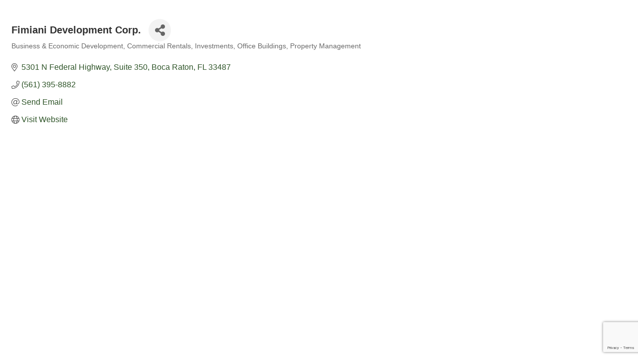

--- FILE ---
content_type: text/html; charset=utf-8
request_url: https://www.google.com/recaptcha/enterprise/anchor?ar=1&k=6LfI_T8rAAAAAMkWHrLP_GfSf3tLy9tKa839wcWa&co=aHR0cHM6Ly9idXNpbmVzcy5jaHJpc3RpYW5jb3VudHljaGFtYmVyLmNvbTo0NDM.&hl=en&v=7gg7H51Q-naNfhmCP3_R47ho&size=invisible&anchor-ms=20000&execute-ms=30000&cb=hz6pqrltcxmk
body_size: 48273
content:
<!DOCTYPE HTML><html dir="ltr" lang="en"><head><meta http-equiv="Content-Type" content="text/html; charset=UTF-8">
<meta http-equiv="X-UA-Compatible" content="IE=edge">
<title>reCAPTCHA</title>
<style type="text/css">
/* cyrillic-ext */
@font-face {
  font-family: 'Roboto';
  font-style: normal;
  font-weight: 400;
  font-stretch: 100%;
  src: url(//fonts.gstatic.com/s/roboto/v48/KFO7CnqEu92Fr1ME7kSn66aGLdTylUAMa3GUBHMdazTgWw.woff2) format('woff2');
  unicode-range: U+0460-052F, U+1C80-1C8A, U+20B4, U+2DE0-2DFF, U+A640-A69F, U+FE2E-FE2F;
}
/* cyrillic */
@font-face {
  font-family: 'Roboto';
  font-style: normal;
  font-weight: 400;
  font-stretch: 100%;
  src: url(//fonts.gstatic.com/s/roboto/v48/KFO7CnqEu92Fr1ME7kSn66aGLdTylUAMa3iUBHMdazTgWw.woff2) format('woff2');
  unicode-range: U+0301, U+0400-045F, U+0490-0491, U+04B0-04B1, U+2116;
}
/* greek-ext */
@font-face {
  font-family: 'Roboto';
  font-style: normal;
  font-weight: 400;
  font-stretch: 100%;
  src: url(//fonts.gstatic.com/s/roboto/v48/KFO7CnqEu92Fr1ME7kSn66aGLdTylUAMa3CUBHMdazTgWw.woff2) format('woff2');
  unicode-range: U+1F00-1FFF;
}
/* greek */
@font-face {
  font-family: 'Roboto';
  font-style: normal;
  font-weight: 400;
  font-stretch: 100%;
  src: url(//fonts.gstatic.com/s/roboto/v48/KFO7CnqEu92Fr1ME7kSn66aGLdTylUAMa3-UBHMdazTgWw.woff2) format('woff2');
  unicode-range: U+0370-0377, U+037A-037F, U+0384-038A, U+038C, U+038E-03A1, U+03A3-03FF;
}
/* math */
@font-face {
  font-family: 'Roboto';
  font-style: normal;
  font-weight: 400;
  font-stretch: 100%;
  src: url(//fonts.gstatic.com/s/roboto/v48/KFO7CnqEu92Fr1ME7kSn66aGLdTylUAMawCUBHMdazTgWw.woff2) format('woff2');
  unicode-range: U+0302-0303, U+0305, U+0307-0308, U+0310, U+0312, U+0315, U+031A, U+0326-0327, U+032C, U+032F-0330, U+0332-0333, U+0338, U+033A, U+0346, U+034D, U+0391-03A1, U+03A3-03A9, U+03B1-03C9, U+03D1, U+03D5-03D6, U+03F0-03F1, U+03F4-03F5, U+2016-2017, U+2034-2038, U+203C, U+2040, U+2043, U+2047, U+2050, U+2057, U+205F, U+2070-2071, U+2074-208E, U+2090-209C, U+20D0-20DC, U+20E1, U+20E5-20EF, U+2100-2112, U+2114-2115, U+2117-2121, U+2123-214F, U+2190, U+2192, U+2194-21AE, U+21B0-21E5, U+21F1-21F2, U+21F4-2211, U+2213-2214, U+2216-22FF, U+2308-230B, U+2310, U+2319, U+231C-2321, U+2336-237A, U+237C, U+2395, U+239B-23B7, U+23D0, U+23DC-23E1, U+2474-2475, U+25AF, U+25B3, U+25B7, U+25BD, U+25C1, U+25CA, U+25CC, U+25FB, U+266D-266F, U+27C0-27FF, U+2900-2AFF, U+2B0E-2B11, U+2B30-2B4C, U+2BFE, U+3030, U+FF5B, U+FF5D, U+1D400-1D7FF, U+1EE00-1EEFF;
}
/* symbols */
@font-face {
  font-family: 'Roboto';
  font-style: normal;
  font-weight: 400;
  font-stretch: 100%;
  src: url(//fonts.gstatic.com/s/roboto/v48/KFO7CnqEu92Fr1ME7kSn66aGLdTylUAMaxKUBHMdazTgWw.woff2) format('woff2');
  unicode-range: U+0001-000C, U+000E-001F, U+007F-009F, U+20DD-20E0, U+20E2-20E4, U+2150-218F, U+2190, U+2192, U+2194-2199, U+21AF, U+21E6-21F0, U+21F3, U+2218-2219, U+2299, U+22C4-22C6, U+2300-243F, U+2440-244A, U+2460-24FF, U+25A0-27BF, U+2800-28FF, U+2921-2922, U+2981, U+29BF, U+29EB, U+2B00-2BFF, U+4DC0-4DFF, U+FFF9-FFFB, U+10140-1018E, U+10190-1019C, U+101A0, U+101D0-101FD, U+102E0-102FB, U+10E60-10E7E, U+1D2C0-1D2D3, U+1D2E0-1D37F, U+1F000-1F0FF, U+1F100-1F1AD, U+1F1E6-1F1FF, U+1F30D-1F30F, U+1F315, U+1F31C, U+1F31E, U+1F320-1F32C, U+1F336, U+1F378, U+1F37D, U+1F382, U+1F393-1F39F, U+1F3A7-1F3A8, U+1F3AC-1F3AF, U+1F3C2, U+1F3C4-1F3C6, U+1F3CA-1F3CE, U+1F3D4-1F3E0, U+1F3ED, U+1F3F1-1F3F3, U+1F3F5-1F3F7, U+1F408, U+1F415, U+1F41F, U+1F426, U+1F43F, U+1F441-1F442, U+1F444, U+1F446-1F449, U+1F44C-1F44E, U+1F453, U+1F46A, U+1F47D, U+1F4A3, U+1F4B0, U+1F4B3, U+1F4B9, U+1F4BB, U+1F4BF, U+1F4C8-1F4CB, U+1F4D6, U+1F4DA, U+1F4DF, U+1F4E3-1F4E6, U+1F4EA-1F4ED, U+1F4F7, U+1F4F9-1F4FB, U+1F4FD-1F4FE, U+1F503, U+1F507-1F50B, U+1F50D, U+1F512-1F513, U+1F53E-1F54A, U+1F54F-1F5FA, U+1F610, U+1F650-1F67F, U+1F687, U+1F68D, U+1F691, U+1F694, U+1F698, U+1F6AD, U+1F6B2, U+1F6B9-1F6BA, U+1F6BC, U+1F6C6-1F6CF, U+1F6D3-1F6D7, U+1F6E0-1F6EA, U+1F6F0-1F6F3, U+1F6F7-1F6FC, U+1F700-1F7FF, U+1F800-1F80B, U+1F810-1F847, U+1F850-1F859, U+1F860-1F887, U+1F890-1F8AD, U+1F8B0-1F8BB, U+1F8C0-1F8C1, U+1F900-1F90B, U+1F93B, U+1F946, U+1F984, U+1F996, U+1F9E9, U+1FA00-1FA6F, U+1FA70-1FA7C, U+1FA80-1FA89, U+1FA8F-1FAC6, U+1FACE-1FADC, U+1FADF-1FAE9, U+1FAF0-1FAF8, U+1FB00-1FBFF;
}
/* vietnamese */
@font-face {
  font-family: 'Roboto';
  font-style: normal;
  font-weight: 400;
  font-stretch: 100%;
  src: url(//fonts.gstatic.com/s/roboto/v48/KFO7CnqEu92Fr1ME7kSn66aGLdTylUAMa3OUBHMdazTgWw.woff2) format('woff2');
  unicode-range: U+0102-0103, U+0110-0111, U+0128-0129, U+0168-0169, U+01A0-01A1, U+01AF-01B0, U+0300-0301, U+0303-0304, U+0308-0309, U+0323, U+0329, U+1EA0-1EF9, U+20AB;
}
/* latin-ext */
@font-face {
  font-family: 'Roboto';
  font-style: normal;
  font-weight: 400;
  font-stretch: 100%;
  src: url(//fonts.gstatic.com/s/roboto/v48/KFO7CnqEu92Fr1ME7kSn66aGLdTylUAMa3KUBHMdazTgWw.woff2) format('woff2');
  unicode-range: U+0100-02BA, U+02BD-02C5, U+02C7-02CC, U+02CE-02D7, U+02DD-02FF, U+0304, U+0308, U+0329, U+1D00-1DBF, U+1E00-1E9F, U+1EF2-1EFF, U+2020, U+20A0-20AB, U+20AD-20C0, U+2113, U+2C60-2C7F, U+A720-A7FF;
}
/* latin */
@font-face {
  font-family: 'Roboto';
  font-style: normal;
  font-weight: 400;
  font-stretch: 100%;
  src: url(//fonts.gstatic.com/s/roboto/v48/KFO7CnqEu92Fr1ME7kSn66aGLdTylUAMa3yUBHMdazQ.woff2) format('woff2');
  unicode-range: U+0000-00FF, U+0131, U+0152-0153, U+02BB-02BC, U+02C6, U+02DA, U+02DC, U+0304, U+0308, U+0329, U+2000-206F, U+20AC, U+2122, U+2191, U+2193, U+2212, U+2215, U+FEFF, U+FFFD;
}
/* cyrillic-ext */
@font-face {
  font-family: 'Roboto';
  font-style: normal;
  font-weight: 500;
  font-stretch: 100%;
  src: url(//fonts.gstatic.com/s/roboto/v48/KFO7CnqEu92Fr1ME7kSn66aGLdTylUAMa3GUBHMdazTgWw.woff2) format('woff2');
  unicode-range: U+0460-052F, U+1C80-1C8A, U+20B4, U+2DE0-2DFF, U+A640-A69F, U+FE2E-FE2F;
}
/* cyrillic */
@font-face {
  font-family: 'Roboto';
  font-style: normal;
  font-weight: 500;
  font-stretch: 100%;
  src: url(//fonts.gstatic.com/s/roboto/v48/KFO7CnqEu92Fr1ME7kSn66aGLdTylUAMa3iUBHMdazTgWw.woff2) format('woff2');
  unicode-range: U+0301, U+0400-045F, U+0490-0491, U+04B0-04B1, U+2116;
}
/* greek-ext */
@font-face {
  font-family: 'Roboto';
  font-style: normal;
  font-weight: 500;
  font-stretch: 100%;
  src: url(//fonts.gstatic.com/s/roboto/v48/KFO7CnqEu92Fr1ME7kSn66aGLdTylUAMa3CUBHMdazTgWw.woff2) format('woff2');
  unicode-range: U+1F00-1FFF;
}
/* greek */
@font-face {
  font-family: 'Roboto';
  font-style: normal;
  font-weight: 500;
  font-stretch: 100%;
  src: url(//fonts.gstatic.com/s/roboto/v48/KFO7CnqEu92Fr1ME7kSn66aGLdTylUAMa3-UBHMdazTgWw.woff2) format('woff2');
  unicode-range: U+0370-0377, U+037A-037F, U+0384-038A, U+038C, U+038E-03A1, U+03A3-03FF;
}
/* math */
@font-face {
  font-family: 'Roboto';
  font-style: normal;
  font-weight: 500;
  font-stretch: 100%;
  src: url(//fonts.gstatic.com/s/roboto/v48/KFO7CnqEu92Fr1ME7kSn66aGLdTylUAMawCUBHMdazTgWw.woff2) format('woff2');
  unicode-range: U+0302-0303, U+0305, U+0307-0308, U+0310, U+0312, U+0315, U+031A, U+0326-0327, U+032C, U+032F-0330, U+0332-0333, U+0338, U+033A, U+0346, U+034D, U+0391-03A1, U+03A3-03A9, U+03B1-03C9, U+03D1, U+03D5-03D6, U+03F0-03F1, U+03F4-03F5, U+2016-2017, U+2034-2038, U+203C, U+2040, U+2043, U+2047, U+2050, U+2057, U+205F, U+2070-2071, U+2074-208E, U+2090-209C, U+20D0-20DC, U+20E1, U+20E5-20EF, U+2100-2112, U+2114-2115, U+2117-2121, U+2123-214F, U+2190, U+2192, U+2194-21AE, U+21B0-21E5, U+21F1-21F2, U+21F4-2211, U+2213-2214, U+2216-22FF, U+2308-230B, U+2310, U+2319, U+231C-2321, U+2336-237A, U+237C, U+2395, U+239B-23B7, U+23D0, U+23DC-23E1, U+2474-2475, U+25AF, U+25B3, U+25B7, U+25BD, U+25C1, U+25CA, U+25CC, U+25FB, U+266D-266F, U+27C0-27FF, U+2900-2AFF, U+2B0E-2B11, U+2B30-2B4C, U+2BFE, U+3030, U+FF5B, U+FF5D, U+1D400-1D7FF, U+1EE00-1EEFF;
}
/* symbols */
@font-face {
  font-family: 'Roboto';
  font-style: normal;
  font-weight: 500;
  font-stretch: 100%;
  src: url(//fonts.gstatic.com/s/roboto/v48/KFO7CnqEu92Fr1ME7kSn66aGLdTylUAMaxKUBHMdazTgWw.woff2) format('woff2');
  unicode-range: U+0001-000C, U+000E-001F, U+007F-009F, U+20DD-20E0, U+20E2-20E4, U+2150-218F, U+2190, U+2192, U+2194-2199, U+21AF, U+21E6-21F0, U+21F3, U+2218-2219, U+2299, U+22C4-22C6, U+2300-243F, U+2440-244A, U+2460-24FF, U+25A0-27BF, U+2800-28FF, U+2921-2922, U+2981, U+29BF, U+29EB, U+2B00-2BFF, U+4DC0-4DFF, U+FFF9-FFFB, U+10140-1018E, U+10190-1019C, U+101A0, U+101D0-101FD, U+102E0-102FB, U+10E60-10E7E, U+1D2C0-1D2D3, U+1D2E0-1D37F, U+1F000-1F0FF, U+1F100-1F1AD, U+1F1E6-1F1FF, U+1F30D-1F30F, U+1F315, U+1F31C, U+1F31E, U+1F320-1F32C, U+1F336, U+1F378, U+1F37D, U+1F382, U+1F393-1F39F, U+1F3A7-1F3A8, U+1F3AC-1F3AF, U+1F3C2, U+1F3C4-1F3C6, U+1F3CA-1F3CE, U+1F3D4-1F3E0, U+1F3ED, U+1F3F1-1F3F3, U+1F3F5-1F3F7, U+1F408, U+1F415, U+1F41F, U+1F426, U+1F43F, U+1F441-1F442, U+1F444, U+1F446-1F449, U+1F44C-1F44E, U+1F453, U+1F46A, U+1F47D, U+1F4A3, U+1F4B0, U+1F4B3, U+1F4B9, U+1F4BB, U+1F4BF, U+1F4C8-1F4CB, U+1F4D6, U+1F4DA, U+1F4DF, U+1F4E3-1F4E6, U+1F4EA-1F4ED, U+1F4F7, U+1F4F9-1F4FB, U+1F4FD-1F4FE, U+1F503, U+1F507-1F50B, U+1F50D, U+1F512-1F513, U+1F53E-1F54A, U+1F54F-1F5FA, U+1F610, U+1F650-1F67F, U+1F687, U+1F68D, U+1F691, U+1F694, U+1F698, U+1F6AD, U+1F6B2, U+1F6B9-1F6BA, U+1F6BC, U+1F6C6-1F6CF, U+1F6D3-1F6D7, U+1F6E0-1F6EA, U+1F6F0-1F6F3, U+1F6F7-1F6FC, U+1F700-1F7FF, U+1F800-1F80B, U+1F810-1F847, U+1F850-1F859, U+1F860-1F887, U+1F890-1F8AD, U+1F8B0-1F8BB, U+1F8C0-1F8C1, U+1F900-1F90B, U+1F93B, U+1F946, U+1F984, U+1F996, U+1F9E9, U+1FA00-1FA6F, U+1FA70-1FA7C, U+1FA80-1FA89, U+1FA8F-1FAC6, U+1FACE-1FADC, U+1FADF-1FAE9, U+1FAF0-1FAF8, U+1FB00-1FBFF;
}
/* vietnamese */
@font-face {
  font-family: 'Roboto';
  font-style: normal;
  font-weight: 500;
  font-stretch: 100%;
  src: url(//fonts.gstatic.com/s/roboto/v48/KFO7CnqEu92Fr1ME7kSn66aGLdTylUAMa3OUBHMdazTgWw.woff2) format('woff2');
  unicode-range: U+0102-0103, U+0110-0111, U+0128-0129, U+0168-0169, U+01A0-01A1, U+01AF-01B0, U+0300-0301, U+0303-0304, U+0308-0309, U+0323, U+0329, U+1EA0-1EF9, U+20AB;
}
/* latin-ext */
@font-face {
  font-family: 'Roboto';
  font-style: normal;
  font-weight: 500;
  font-stretch: 100%;
  src: url(//fonts.gstatic.com/s/roboto/v48/KFO7CnqEu92Fr1ME7kSn66aGLdTylUAMa3KUBHMdazTgWw.woff2) format('woff2');
  unicode-range: U+0100-02BA, U+02BD-02C5, U+02C7-02CC, U+02CE-02D7, U+02DD-02FF, U+0304, U+0308, U+0329, U+1D00-1DBF, U+1E00-1E9F, U+1EF2-1EFF, U+2020, U+20A0-20AB, U+20AD-20C0, U+2113, U+2C60-2C7F, U+A720-A7FF;
}
/* latin */
@font-face {
  font-family: 'Roboto';
  font-style: normal;
  font-weight: 500;
  font-stretch: 100%;
  src: url(//fonts.gstatic.com/s/roboto/v48/KFO7CnqEu92Fr1ME7kSn66aGLdTylUAMa3yUBHMdazQ.woff2) format('woff2');
  unicode-range: U+0000-00FF, U+0131, U+0152-0153, U+02BB-02BC, U+02C6, U+02DA, U+02DC, U+0304, U+0308, U+0329, U+2000-206F, U+20AC, U+2122, U+2191, U+2193, U+2212, U+2215, U+FEFF, U+FFFD;
}
/* cyrillic-ext */
@font-face {
  font-family: 'Roboto';
  font-style: normal;
  font-weight: 900;
  font-stretch: 100%;
  src: url(//fonts.gstatic.com/s/roboto/v48/KFO7CnqEu92Fr1ME7kSn66aGLdTylUAMa3GUBHMdazTgWw.woff2) format('woff2');
  unicode-range: U+0460-052F, U+1C80-1C8A, U+20B4, U+2DE0-2DFF, U+A640-A69F, U+FE2E-FE2F;
}
/* cyrillic */
@font-face {
  font-family: 'Roboto';
  font-style: normal;
  font-weight: 900;
  font-stretch: 100%;
  src: url(//fonts.gstatic.com/s/roboto/v48/KFO7CnqEu92Fr1ME7kSn66aGLdTylUAMa3iUBHMdazTgWw.woff2) format('woff2');
  unicode-range: U+0301, U+0400-045F, U+0490-0491, U+04B0-04B1, U+2116;
}
/* greek-ext */
@font-face {
  font-family: 'Roboto';
  font-style: normal;
  font-weight: 900;
  font-stretch: 100%;
  src: url(//fonts.gstatic.com/s/roboto/v48/KFO7CnqEu92Fr1ME7kSn66aGLdTylUAMa3CUBHMdazTgWw.woff2) format('woff2');
  unicode-range: U+1F00-1FFF;
}
/* greek */
@font-face {
  font-family: 'Roboto';
  font-style: normal;
  font-weight: 900;
  font-stretch: 100%;
  src: url(//fonts.gstatic.com/s/roboto/v48/KFO7CnqEu92Fr1ME7kSn66aGLdTylUAMa3-UBHMdazTgWw.woff2) format('woff2');
  unicode-range: U+0370-0377, U+037A-037F, U+0384-038A, U+038C, U+038E-03A1, U+03A3-03FF;
}
/* math */
@font-face {
  font-family: 'Roboto';
  font-style: normal;
  font-weight: 900;
  font-stretch: 100%;
  src: url(//fonts.gstatic.com/s/roboto/v48/KFO7CnqEu92Fr1ME7kSn66aGLdTylUAMawCUBHMdazTgWw.woff2) format('woff2');
  unicode-range: U+0302-0303, U+0305, U+0307-0308, U+0310, U+0312, U+0315, U+031A, U+0326-0327, U+032C, U+032F-0330, U+0332-0333, U+0338, U+033A, U+0346, U+034D, U+0391-03A1, U+03A3-03A9, U+03B1-03C9, U+03D1, U+03D5-03D6, U+03F0-03F1, U+03F4-03F5, U+2016-2017, U+2034-2038, U+203C, U+2040, U+2043, U+2047, U+2050, U+2057, U+205F, U+2070-2071, U+2074-208E, U+2090-209C, U+20D0-20DC, U+20E1, U+20E5-20EF, U+2100-2112, U+2114-2115, U+2117-2121, U+2123-214F, U+2190, U+2192, U+2194-21AE, U+21B0-21E5, U+21F1-21F2, U+21F4-2211, U+2213-2214, U+2216-22FF, U+2308-230B, U+2310, U+2319, U+231C-2321, U+2336-237A, U+237C, U+2395, U+239B-23B7, U+23D0, U+23DC-23E1, U+2474-2475, U+25AF, U+25B3, U+25B7, U+25BD, U+25C1, U+25CA, U+25CC, U+25FB, U+266D-266F, U+27C0-27FF, U+2900-2AFF, U+2B0E-2B11, U+2B30-2B4C, U+2BFE, U+3030, U+FF5B, U+FF5D, U+1D400-1D7FF, U+1EE00-1EEFF;
}
/* symbols */
@font-face {
  font-family: 'Roboto';
  font-style: normal;
  font-weight: 900;
  font-stretch: 100%;
  src: url(//fonts.gstatic.com/s/roboto/v48/KFO7CnqEu92Fr1ME7kSn66aGLdTylUAMaxKUBHMdazTgWw.woff2) format('woff2');
  unicode-range: U+0001-000C, U+000E-001F, U+007F-009F, U+20DD-20E0, U+20E2-20E4, U+2150-218F, U+2190, U+2192, U+2194-2199, U+21AF, U+21E6-21F0, U+21F3, U+2218-2219, U+2299, U+22C4-22C6, U+2300-243F, U+2440-244A, U+2460-24FF, U+25A0-27BF, U+2800-28FF, U+2921-2922, U+2981, U+29BF, U+29EB, U+2B00-2BFF, U+4DC0-4DFF, U+FFF9-FFFB, U+10140-1018E, U+10190-1019C, U+101A0, U+101D0-101FD, U+102E0-102FB, U+10E60-10E7E, U+1D2C0-1D2D3, U+1D2E0-1D37F, U+1F000-1F0FF, U+1F100-1F1AD, U+1F1E6-1F1FF, U+1F30D-1F30F, U+1F315, U+1F31C, U+1F31E, U+1F320-1F32C, U+1F336, U+1F378, U+1F37D, U+1F382, U+1F393-1F39F, U+1F3A7-1F3A8, U+1F3AC-1F3AF, U+1F3C2, U+1F3C4-1F3C6, U+1F3CA-1F3CE, U+1F3D4-1F3E0, U+1F3ED, U+1F3F1-1F3F3, U+1F3F5-1F3F7, U+1F408, U+1F415, U+1F41F, U+1F426, U+1F43F, U+1F441-1F442, U+1F444, U+1F446-1F449, U+1F44C-1F44E, U+1F453, U+1F46A, U+1F47D, U+1F4A3, U+1F4B0, U+1F4B3, U+1F4B9, U+1F4BB, U+1F4BF, U+1F4C8-1F4CB, U+1F4D6, U+1F4DA, U+1F4DF, U+1F4E3-1F4E6, U+1F4EA-1F4ED, U+1F4F7, U+1F4F9-1F4FB, U+1F4FD-1F4FE, U+1F503, U+1F507-1F50B, U+1F50D, U+1F512-1F513, U+1F53E-1F54A, U+1F54F-1F5FA, U+1F610, U+1F650-1F67F, U+1F687, U+1F68D, U+1F691, U+1F694, U+1F698, U+1F6AD, U+1F6B2, U+1F6B9-1F6BA, U+1F6BC, U+1F6C6-1F6CF, U+1F6D3-1F6D7, U+1F6E0-1F6EA, U+1F6F0-1F6F3, U+1F6F7-1F6FC, U+1F700-1F7FF, U+1F800-1F80B, U+1F810-1F847, U+1F850-1F859, U+1F860-1F887, U+1F890-1F8AD, U+1F8B0-1F8BB, U+1F8C0-1F8C1, U+1F900-1F90B, U+1F93B, U+1F946, U+1F984, U+1F996, U+1F9E9, U+1FA00-1FA6F, U+1FA70-1FA7C, U+1FA80-1FA89, U+1FA8F-1FAC6, U+1FACE-1FADC, U+1FADF-1FAE9, U+1FAF0-1FAF8, U+1FB00-1FBFF;
}
/* vietnamese */
@font-face {
  font-family: 'Roboto';
  font-style: normal;
  font-weight: 900;
  font-stretch: 100%;
  src: url(//fonts.gstatic.com/s/roboto/v48/KFO7CnqEu92Fr1ME7kSn66aGLdTylUAMa3OUBHMdazTgWw.woff2) format('woff2');
  unicode-range: U+0102-0103, U+0110-0111, U+0128-0129, U+0168-0169, U+01A0-01A1, U+01AF-01B0, U+0300-0301, U+0303-0304, U+0308-0309, U+0323, U+0329, U+1EA0-1EF9, U+20AB;
}
/* latin-ext */
@font-face {
  font-family: 'Roboto';
  font-style: normal;
  font-weight: 900;
  font-stretch: 100%;
  src: url(//fonts.gstatic.com/s/roboto/v48/KFO7CnqEu92Fr1ME7kSn66aGLdTylUAMa3KUBHMdazTgWw.woff2) format('woff2');
  unicode-range: U+0100-02BA, U+02BD-02C5, U+02C7-02CC, U+02CE-02D7, U+02DD-02FF, U+0304, U+0308, U+0329, U+1D00-1DBF, U+1E00-1E9F, U+1EF2-1EFF, U+2020, U+20A0-20AB, U+20AD-20C0, U+2113, U+2C60-2C7F, U+A720-A7FF;
}
/* latin */
@font-face {
  font-family: 'Roboto';
  font-style: normal;
  font-weight: 900;
  font-stretch: 100%;
  src: url(//fonts.gstatic.com/s/roboto/v48/KFO7CnqEu92Fr1ME7kSn66aGLdTylUAMa3yUBHMdazQ.woff2) format('woff2');
  unicode-range: U+0000-00FF, U+0131, U+0152-0153, U+02BB-02BC, U+02C6, U+02DA, U+02DC, U+0304, U+0308, U+0329, U+2000-206F, U+20AC, U+2122, U+2191, U+2193, U+2212, U+2215, U+FEFF, U+FFFD;
}

</style>
<link rel="stylesheet" type="text/css" href="https://www.gstatic.com/recaptcha/releases/7gg7H51Q-naNfhmCP3_R47ho/styles__ltr.css">
<script nonce="Q9u2HgsNW0qFNe-OVBr4Ww" type="text/javascript">window['__recaptcha_api'] = 'https://www.google.com/recaptcha/enterprise/';</script>
<script type="text/javascript" src="https://www.gstatic.com/recaptcha/releases/7gg7H51Q-naNfhmCP3_R47ho/recaptcha__en.js" nonce="Q9u2HgsNW0qFNe-OVBr4Ww">
      
    </script></head>
<body><div id="rc-anchor-alert" class="rc-anchor-alert"></div>
<input type="hidden" id="recaptcha-token" value="[base64]">
<script type="text/javascript" nonce="Q9u2HgsNW0qFNe-OVBr4Ww">
      recaptcha.anchor.Main.init("[\x22ainput\x22,[\x22bgdata\x22,\x22\x22,\[base64]/[base64]/[base64]/[base64]/cjw8ejpyPj4+eil9Y2F0Y2gobCl7dGhyb3cgbDt9fSxIPWZ1bmN0aW9uKHcsdCx6KXtpZih3PT0xOTR8fHc9PTIwOCl0LnZbd10/dC52W3ddLmNvbmNhdCh6KTp0LnZbd109b2Yoeix0KTtlbHNle2lmKHQuYkImJnchPTMxNylyZXR1cm47dz09NjZ8fHc9PTEyMnx8dz09NDcwfHx3PT00NHx8dz09NDE2fHx3PT0zOTd8fHc9PTQyMXx8dz09Njh8fHc9PTcwfHx3PT0xODQ/[base64]/[base64]/[base64]/bmV3IGRbVl0oSlswXSk6cD09Mj9uZXcgZFtWXShKWzBdLEpbMV0pOnA9PTM/bmV3IGRbVl0oSlswXSxKWzFdLEpbMl0pOnA9PTQ/[base64]/[base64]/[base64]/[base64]\x22,\[base64]\\u003d\\u003d\x22,\x22wokRYMKFZMKbc3AWw5tkw5ofWkM4BcOvQTfDtAnCssO5cxzCkT/DnXQaHcOBwpXCm8OXw4Ndw7wfw7BaQcOgXcKiV8KuwrUQZMKTwqY7LwnCoMK9dMKbwpTCncOcPMKxCD3Conxaw5pgcy/CmiIFHsKcwq/[base64]/[base64]/w5/CosOFVMKnwqnDksO3woFweFMFwrvChMKrw6RoWsOGecKfwodHdMK5wr9Kw6rCssO+Y8Odw4zDvsKjAkfDlB/DtcKtw4zCrcKlT29gOsOdWMO7wqYcwoogBWMqFDpQwqLCl1vCnMK3YQHDsW/ChEMLWmXDtBYxG8KSXcOhAG3Cu3/DoMKowplRwqMDDBrCpsK9w7cnHHTCggzDqHpzOsOvw5XDvz5fw7fCu8OkJFAUw7/CrMO1aUPCvGI7w4FAe8K9csKDw4LDqXfDr8KiwpzCj8KhwrJLWsOQwp7Chwcow4nDqMOjYifCowYrEB7CgkDDucOxw6V0IQnDiHDDuMOJwpoFwo7DtWzDkywOwpXCui7CoMO2AVIGInXCkx/DicOmwrfClMKzc3jCmHfDmsOocsOaw5nCki5cw5EdBsKycQdDW8O+w5gTwr/DkW9QQsKVDjR8w5vDvsKpwr/Dq8KkwrrCo8Kww70gKMKiwoNMwobCtsKHJnsRw5DDpsKdwrvCq8KPRcKXw6UpAk5ow40/wrpeBlZgw6wuEcKTwqs2CgPDqwxWVXbCvMK9w5bDjsOIw4JfP07ChhXCuBvDsMODIRHCjh7Ct8Kbw69awqfDqsKaRsKXwqY/AwZwwqPDj8KJcCJ5L8O+f8OtK3TCvcOEwpFdEsOiFgwMw6rCrsOQZcODw5LCqkPCv0siRDArclDDisKPwq3CmF8QRcOLAcOew6XDlsOPI8OFw5w9LsO2wrclwo1Awo3CvMKpAsKVwonDj8KWLMObw5/DpcOcw4fDukLDjzdqw7taNcKPwqPCpMKRbMKyw5fDu8OyKhwgw6/DgcOsUMKCVsKxwp8yYcOmHMK9w7lnLsKzcghzwqDCl8OLLjlaHMKtwrnDkT58UR7CoMOTNcOiTGs8R0/DgMKpGzIaVnUHPMKLdmXDrsOJfsK9b8O4wpDCiMO8RQrCthFiw5TDtsORwp3CocO/dS3DmVDDrcO0wp5OTFvCocO+w5jCqMK1J8OVw7gPGlrCkSNxMz7Dr8O5OyDDjWPDlCp0wptgRmLCqnQBw7LDjCUUwrDCtsOxw5LCoAXDncK0w4kUwpbDmcONw7ULw7p6wqbCiz3CscO/E3NISsKUGicKGcOUw4PCi8KEw7LDgsKow7XCssKXZzHDksOtwrHDl8OIblMnw5BTDQhEO8OLYsO8b8KXwp9uw6drRhgkw5DDhxVJw5x3w6fDtA8twqPCqsOdw7bCjQh/XBp3SSbCsMOiLlsVw50tCcKYw7BxYMO/GcKEw4LDkQnDgsOiw4jCgTlxwqHDiSDDlMKmY8Kkw6LCvCNRw7NVKsOYw6dhK3DCjVNvVsOOwrDDmMO2w47CgF0owr0LEx3DkTnCgnTDtMOnSj4ew43DuMORw6fDiMK1wqzDlMOjByvChsKnw7fDjFQzw6rCo0/DmcOwdcK1wrzCkcK0WB3Dtl/CjcKhDcKQwoDCrX50w5bCpcO9w7ltPMKaP07CisK+Y3Nlw4HCsjpVQcOswr1zecOww5pLwpkbw6YXwrY7VsKcw7zCpMKzwrDDn8KpABPDs3rDtWrCgBlpwpPCviUKPsKQw4dOPcKkAQs8G3puUsO4w4zDpsKTw6PDscKER8OdUU0EMMKKSEQOwp/[base64]/[base64]/Dvy7Dhm8if8KpGgvDpUXCmcOlw7A/[base64]/[base64]/DiMOndAzCjcOnwqLDs8O8O8O8e8O3OMKTSTHDmcKnYi8bwqwEM8Orw4wgwovDv8KGEgoDwoc7QcK/O8OnETrDhDTDosKhFsKGUcOuXMKHT39vw5sowoZ8w59acsOUwq7CnGvDo8O7w5fCv8K9w5zClcKvwq/CnMOIw63CgjFWSWlmfsKiwpw+Z2nCpRTCuinCg8KzOsKKw4B7UcKBD8KnU8K0ZGt1cMOPA1FxOTHCn3jDnx5acMODw4jCp8Ktw6MMEi/DvRgCw7PDkSnCoE8Pwq/DmcKbTynDgkrDscO3Am/DjFvCtcO0PMO7VsKrwpfDhMK5wok7w53CrcOJIgLCqy/CpmXCuGVcw7PDl2ALZnIoAMKVZsKqw7jDr8KEGcObw48YLMKow6HDn8KOw5HDvcK/[base64]/DunFpZmsKw5PCsV7DuXQJPCh5RsKXwr4SWsOqw4TDqlgQFMO3w6jCncO5PMKKWsOGwoZEcMOnAxEvdcOsw77CgcK9wq9/w6hPQnPCoHbDmcKmw5DDgcOHNDdDd0QrM0fCnnrCjADCj1dgw5bDlXzCkgTDg8K6wpkSwogzFGFCJsOTw4LDkwksw5XCun9YwpLDoFYbwoRVw5Rxw7gowoTCiMO5A8OfwpVER3A/w47Dg0zChMKKUjBnwqjCuw4xDcOceXgIRzFLHsKKwqXCpsOWIMKNwqXCmkLDjTzCi3U0w43CtX/DswnDtMKNTVAUw7bDvTzDln/CrcKGXm8VZMKowq9nLT7DusKWw7rCvcKMf8O1wpYYSiMYXXLDvCPCm8OXEsKRa2TCl2JNQsK6wpJuw5gswo/[base64]/DtgLCnXAkWlhLwrjDvA3DuMKPNS9YBBnDtsKqaD/DszfDuArCoMKJw6jDrsKWIkvDlAtgwosRw74LwoJTwrhvbcKnCG9aK37CicKuw6FYw7IMAcOXwrJEw7nDrSnCksKtdcKZw6TCnsKwFcKdwpXCu8OUBMOXdcKrw4XDkMOcw4Avw5gIwqDDlXA0wprCnSHDhsKUwpYMw6TCrcOKbFHCo8OWFAPDj2rCpMKMHQDCgcOqw5/DigZrwq9Tw7kFAsOwUAh3eC4yw49RwoXDkD4ncMOvE8KqSMOuw7nClMOzGSDCqMO5d8O+O8OuwqcNw4NYwrfCusORw7FOwqTDusKOwo0VwrTDlXDCqTcEwrs0wrJZw7LDhDVaXMK1w4rDtMOmW00MRMOTw4x4w4bCjyE5wrnDvcODwrnCgsOqwp/CpMKyNsKiwqNEw4YGwqBdw5bCjTcOw6zCvAXDr2vDhj5/[base64]/Ch8KkBzdsw6RTwoV3TzfCuAHDr8OTw6IHw5XCiA/Dsi1VwpnChCNtGnw+wq4jwrbDr8O2w7UGw6RdbcO8VmcwDydyRCrCvcKDw4AxwrVmw5HDssOha8KLdcKpXXzCj0XCtcOuRydiTm5mw5JsN1jDh8KCZcK5w7DDn3jCk8OfwpfDrsKNwpPDlx3Cv8KzFHzDscKEwqjDhMKkw7LDgcOXOxDCpl7DjsOOwo/Cs8OJWMKOw7DDtUYIACMCVcOGURBnF8O4RMOsDmMowq/CqcObMcK8V2xnwqzDnUwLwqAqBMKowqbCrnIuw7h6DcKsw7PCtMOMw43Cv8K8AsKeWAtJASHDlcO7w7gSwrBuQFZ3w6XDqWfCgsKxw4jCnsK0wpfChMKZwosVBMOcdlHCphfDkcO9wp5sNcO8JmrCjA/Dn8ONw6TDr8KFQRvCpsKVGQnCvHQVfMOrwqPCp8Ktw6wOH2t7ZFHCisKIw6UkdsOkAnXDhsKubWTCicOaw7t6asKxGcOoU8OYIsKNwogRworCtiY/wrlnw5vDkRcAwozCrnk7worDjGBmJsO+wrR2w5HCgUvCkG8ewqLDjcODw4zCmsKIw4QERlF4XB7CtTRLCsKieyHCm8KFfRQrR8OBwo1CBw0hZMKtw7bDkALCuMOJbcOfe8OHAsOhw4V4X34tZCU2KFpowqDDtHQtC353w4Nyw5o9w6PDkRt/fSAKBzzCgMORw6B7Dj5FGsKRwpvDnm3DpMONFWzDph5wOBFqwo/CniAdwo0bR0fCpcO5wprCpA/CgAXCkzAiw6nDhsK1w7ETw5duQ2TCosKVw7PDvsOZR8OJXcOQwoBlwosUVR7CkcOawp/Cj3M2Y0zDrcOgF8Kuwqd3wrHCqWZ/PsOsAsK2eVLCqHYnCEnDqH3Dm8Ohw583McKpRsKJw5x/BcKsLsOgwqXCmXnCi8O/w4QHZcONaWYrAsOFw6LCt8Orwo/CsABdw7h9w47CmFwBayl/w4/[base64]/[base64]/wpzDhy3CtsO8F8Kxw6BKwr0Nw5xeV8OvI8O/w6TDtsOPSTUzw5jCn8KCwrw3KMOUw5vDjSvCvsO0w5wjw7fDoMKuwo3CusKfw4zDhsKVw7RUw5PCrcK/ZWd4ZcKOwqbDrMOOw50KfBUwwqtkYH3CuzDDiMO9w7rCg8KNXcKCdi3DiSg0w5Atwrd8wq/DiWfDjcOjb23DhV7DmsOjwrfCoEXDnxvCu8O2wqQbaD3CsXEQwqxDw7t6woYfd8OXU14Jw7vCp8OTw4HCoyfDkTbCoj/[base64]/Dp3ZBw59IQBUEw64ewr/DrsK6wrDClMKnwr8Swpp3TwLDnMKRw5TDsH7Cl8KgXMK2w5zDhsKyccKoScOaVjvDl8KJZ0zChsKxHMOTRV/[base64]/Cs0hUwoE+w5ZiLsK1YlUiY8KeOjHDpgQmwrgNwqHCu8Kqf8KzZcOKwoNZwqjCjMKjZMO1WsKIZ8O6MlR+wrTCmcKuEwnChEfCu8KnWnsDaj8RAw/[base64]/DujTDt8KBwoZew6TCh0ppwpTDhEU0w4XDixUGM8KbdsKIIMKCwrd0w7bDv8KOGlPDoSzDuRrCuXnDtUXDumbCigfCqsKjGcKNJcK6KMKzW37Ct3hJw7TCsk0pfGE1Kh7DpzrCrVvCgcKhUVxCw6tqwpJ/wojDucO8YnBLw5DCrcKrw6HDgcK/wrTDu8OBU2bCnDE8AMK2wq/DjExWwqtbQTbCoHxvw4nCt8KqbgvCg8KBVsOYw5bDkToJFcOgwpLCoX5uZ8OJwpsYw5sTw43Ds1XDgQUFK8Ocw50Mw6Yaw4ISZMKwSj7DnMOow4I/G8O2V8KUBFXDhsK/Lgd7w78+w5TDpMKbVjTCscOsQ8O0RcKKYsOqUsKaNcODwpXCjAhZwpN/[base64]/wqXCjGjDo8KYwop2wqVvwqtPYsKewo1Kw6jDiQRwHR3CosO4w6h/eGAfwobDuBLCpsK/w4EPw7/DpTPDnQ9kbhXDmU/CoXkSNQTDvHDCicKDwqjCh8KRw4UgAsOiRcODw4zDnXfCjXbCrCvDrCHDoHfCmcO7w5BZwqxIwrdDRhjDlMKcwrjDu8Kkw67CpX3Dm8OCw6NmExMewpMPw74beiPCjcOXw7c2wrdjMwvDi8K+YsKzS2onwqsKFkzCgcKFwrPDo8OAGFDCpB/CusOcXMKHL8KDw6fCrMKwWmliwrHCrMKVJcKQQw3CvHzCncOSw4o3CVXDmT/[base64]/Dt8OuP27CrsKlT8KPG8Ojw4/DjgVqdsK0wpTDncKhEsORwqFPw7PDiQsuw6gna8KawqTCpMO2ZcORYDnDg0dOKidoUnrCtkHCuMOua1Qxw6TCiVhKw6HDtsKmwqXDp8ODHhbDuzPDtSjDm2BsFsODbzoXwrPCtMOoO8OfPU0BSsKyw48Vw4HDnMO+WMKua2LDpRLDpcK2B8OzD8K/[base64]/ChMOgBQDCl8O+wpTCkV4SwotLw6nClzDDrMKQwotawqkkIl3DliXCrcOEw7MUw7DDgsK0wrPCi8KZKlw2woTDoz1vIDbCvsK9D8OdBcKvwqAKa8KQP8Kfwos8KxRZNRpYwq7CtWDCpn4OUMOkYHPDm8KtJ0/Cr8KYAcOvw40nHUDCg0kjXRDDuUR2wqBLwp/Do0gMw68bOMOvQ1g3W8Orw7cSwr5wUxFSKMOWw4sRSsKuIcOSd8OMOyjCsMOswrJKw7LDu8KCw5/CtsKOFznDv8KddcKiCMKAK0XDthvDqMOaw7HCu8Oaw69CwprCp8OFw7/DpcK8VHwxTsOpw59Ew5DCmXtVZXvDkXMKG8OGw6zDnsOgw74PQMKmBMOUTsKYw4bCrhZrLMOdw4/DtGDDncOIHwcgwrjDtiksE8Oqd0DCtcKew7Q1wpZSwpTDhxxGw4PDv8OqwqXDt2Zzw4/Dv8OeG0NiwqzClsKvesKKwqVse3VZw5Eawr7Dkn4HwonCnR4Fez/[base64]/CncOCw6TDuRrCiMK/D2LDuw3DnMKNwqhNwqU3GBvCqMK6BAJVUh1CUWPDiXp7w4rDqsOZOsO4SMK5QHp1w4Ykw5PDgsOcwqgHJsO0wo56WcKZw5UXw4ULCAkVw6jCkcOywp/CssKNfsORw7NOwpLDqMOyw6o8wo4hw7XDo3ogMAHDnsKVd8Kdw6l7VsO7VsK9TjPDpMOabkkowrXDj8K2XcK7TWPDnRzDsMKSdcK8QcOpWMOxw404w5nDtRJrwqUIC8Kmw77DlMOaTiQEw5DCmsOJesK/WWADw4RfcMKbw4pBLsKxb8O2wpwywrnCj1VOfsKFBMKVaV7DlsKNc8Ouw4zClB4pHHlpAmYMXQUYw5fCiBR/b8KUw5DDicKXwpDDpMOKfsOKwrnDg8OUw47DrSBoTMO5SirClsOzwpILwr/Do8K3B8ObbBPDt1LDhUxuwr7CrMKBw5wWaEl6LMOjMVLCtsOcwofDuWI2ZsOITn/[base64]/Dh35GBMKnwpZBWMK5CG3Chz1twq/CvsKwwpXDvMODw6PDhQHCmxnDr8O3wpUxwqrCocO7VHxzb8KBw6DDvHLDl2XChz3Cs8KqETFaEBgKGBBPw7wIw51twozCrcKKwqRhw7TDrUTCrFnDvSk1BsKvJBFQGcKsSsK9w4nDlsKmaVdww5LDi8Kyw4tqw4fDq8KqT0XDosKjUx/[base64]/DpQUUWXp/wq5qwoXDgMOYwr8YwqXCsijCrsOdbMODw5XDi8OUdEnDo1/DgMOMwrY3QhcCwpNkwocsw4bCu1LCrAoHGcKDbjBIwrrDnT7CnsOyMMKCDcO2KcOiw5vCkcKJw49pDQdiw4zDrcOlw4TDkcKmw7M1Y8KRCsOEw75/wo/DuVHCusKTw63Cq3LDiAJSHQjDn8KSw70Qw5TCnRvDkcKTJ8OUN8K8w6XCssOTw4ZLw4HCpCTCq8Kdw4bColbDjsOOBMOqOMOWTCfDt8KYYsOqYjFdwqxDw6DChFPDicO7w4NNwrxXcnNswr/Dt8O2w7zDmMOowp/Dk8Oaw5wQwq5wEsOVZsOww7XCtsKZw7vDqcKJwokuw5PDgi4NUWwpAsK2w7kvw5XCtXLDvjTDgMO2wpfDswjCh8KawoJww53CgzLDsiJNwqFiH8KlecK2cU/DisKnwrkSLcKNej8LQcOBwrxXw5PCq3rDrMOHw708LFciw54IakNQw6NsfcO9fn7Dj8KxYlXCnsKQHsK3FTPCgSzDtcOWw4PCi8KvLS5Dw41fw4lGI0N/[base64]/ChmfDmRFBGMKawo4Qw4/Dq8OBWsKPDl7DtcOCVsOSaMKSw7XDlMKnFSpdeMKqw5bCn1/[base64]/DqcO5XTNTw6vCicOiJ3HCssKCNcK6OcKxwpx8woRJXcKnw6HDksK/T8ObHwXCnn7CpMOHwrIVwp1+w7Bpw43CmETDtWfCrQbCsS3DoMOtCMOywoXCkMK1wrrCgcOmwq3CjkAjdsOWQ3TCrRgvw57Dr0Zbw4o/NRLDqEjCmlbCh8KZYMOjCsObVsO9awN/E3MzwpFmNMKZw6/[base64]/[base64]/w6DCr8KZw7bCgMO1wqfDisO7LMOYwosWwp/[base64]/Cr8Oaw5oyIsOHwoJLbsKjMD/[base64]/DpsOrw4/[base64]/[base64]/DmV8VCVJVZ2PCg3g7LFvDk8OYSXwbw5hnwps6B10cF8OswrjCiEvChsO1RhbDvMO0Dk9Lwrd2wrs3Y8K6csKiwpJAwoXDqsOTw5Q/w7tSwrE6RhHDtUrDpcKQPGkqw7XCsmrDn8K4wooZc8O8w6DDsyIgPsKqfE7CrMOkQsKMw7Ulw6J/w4pyw5gdNMOfRxEywql2w6PCmcOCUkQTw43Cp0sfAcK9w4DCqcOTw6lIUG3CgsO3YMOFBiHDrgDDjWHCkcKzEDjDqgfCtWvDnMKrwojCt2FOEzAQdysjWMKkecKWw7DCrnrDvG02w4DCnWlDY2jDkzvCj8O6w6zChTUuRsOkw61Sw6dIw7/DkMKsw4dGGMOFKXYxwpNNw6/CtMKIQSoUFiwyw4V5wp9Ywo3DmjLDsMKbw5A0PMKHwqjChVPClCzDtMKMYAnDuwJ8FjHDn8KHEgIJXC/DtcO3VxFDacOzw6tJBcO3w6vCgA/DpUx9w7h6LkZiw5BMclXDlFLCsATDocONw5TCvCwKK0DDsCA1w4/CmcKXYn8IP0/DsSU/dMKxw4jCnkXCqhnDkcOAwqvDtx3Cv2/CucKxwqrDkcK2RcO9wp5qDWsAQU3Cs1vCpkpdw4nCoMOiQRo0MMODworDvGXCnS12wojDozAgaMK9XnXCjy/CgMOCDsO+PRHDqcK4a8KRFcK9w4HDtgI3BSXDv2ZqwoJdwojCsMK5SMKuSsKLPcOewq/[base64]/DscOZAsORZMKSwofDrAfCusOzOsO2anBDwp7DqXfCj8KIwpjDhMKPTcOrwo/DuyBnT8K4w4TDu8KYWMOcw7vCtcKbHMKPwrRfw4F5dTAWXcOQAMKywpppw58LwpB5VFJ3PkTDphTDusK1wqYaw4Uvwo7DjFFfCnXCqkABEsOLMXtWXcK0GcObwr/Dn8OJw7fDhnUEW8OQwqjDgcO0ei/ChToXwqbDl8OvG8KEB3M+w4DDmnA+cgYsw5oNwp0qHsOZNcKENCbDsMKbZjrDpcONBjTDtcOmF2B/XCwQVsOXwoUAM390woRSISzCqUgNAidiU18dWTzDtsO/wonDmsK2acOFCzDCox3DnMO4esKVw6XCuQNZC08Fw6XDn8KfXGvDl8Oowp1AasKZw4pbwqvDsyrCqsOqYR5hHgQAa8K1bHsgw5PCoGPDhn7Cm3TCiMKTw4vDilhMVFAxwp/[base64]/DsEUbWcOww5nDnXY3MGxZwrzCg3cwwoHCmSorOSYmJMOLBCFDw4XDtmfCosKOJMK9w4HCgk90wopZZWkrWA/[base64]/woYKLsOzZEZXTBzCosK/w6HDmMKWwo9uw6Rawqpjc3zDriXDrcKDYmFqw4BjAsOeL8KowoQBQsKdwpQGw6F0Lm0Sw5V+w6IGfcKFJDzCnm7DkXh6wr/ClMKTwprDn8K+w4PDlVrCkGjDqMKrWMK/w73ChsKCPcK2w4bClyhbw7YMasOWwowFw6pzw5PCrMKFG8KCwodHwrkuRy3DqMOXwpjDmxIaw4/DgsK7EsKLwq08wonDkW3Ds8Kww6/CrcKbNz/DvCbDicO/wr47wq/[base64]/BxsLw7cuCcKDAGfDgcK/w48Rw4XDpsOMU8OHwp/CqSUEwqPCs8KywrpvGE9jwqDDksOhcThIH2LDlsO3w43DvjxSbsKTwr3DjcK/w6jCksKEM1vDlU3DmMOmP8OTw4xjd2kEYRjDpkpmwr7DpnJYWMK9wpHCmcO8ewk7wqIEwq/[base64]/Y8KuIxbDiMOSCsKTwolbJ8O3w6LDhz9Dw5AGw7xkScKNPT7Cj8OHF8Kow6XDssOSwoUMRnvDg0DDsDEIwq0Mw7jCgMKpZUbCo8OfP1PDhsOoRcKnexLCnht9w4pKwr7CgT0vEcO1Bhkpwrsia8KMwpXDi2zCiEzDngvCqMOowo3Dp8KxWsOVcW4ew7hoeGpLdMOifH/CpsKAWcK9w4FCEhnDtmUubF7DncORw40jScKIGgR/w5QHwr0kwq9zw7zCuUzCnsKhDx8QScOadsOYT8KZQnIKw7/Dr0QswoxjRjLDi8O+woo5WVMrw5olwojDksKoPcKSMy8uXUTCnMKaUMOwZMOCfFk6B2jDicKoQcKrw7TCjjXDslNweHjDlhEXb1AYw4/DjxfDrx7DoXnCncO4wonDvMOoH8K6DcOWwohmY0xOYMK+w7PCo8K4ZMOhLk5YeMONw6lpw7DDsH5uw5vDssKqwpwEwrNiw7PCqC3DjmzCqF/Ci8KdVcKKcjYTwpTDkVLDsRYMenbCmAXCgcO/[base64]/ClsOgZsO4AFfChMOTIMKywpfDu8OFFWxjeUxKw6XCoAw2wrPCosOtw7nCqcO7NRnDu05YXXYYw63DlcKUcDdewrHCvsKKR20cf8KzahVcwqYQwqtROsKaw6F2wqfDiBvCmsKNMMOLDXolBUcgYsOqw74LYsOrwqIywpcATX4YwqHDgW5Gwq/DiUjDi8KeGMKfwpRnesOBKsOwQMOMwqfDmW9Sw5fCocOwwodsw7XDv8Ouw6PClXbCjsO/w68aNw3Di8OJewNmDsK3w6g7w7cMWQpCw5QIwrxSfR3DhAgEBcKdDcOuDcKHwoUBw6kvwpTDjkR2TmXDn0MXwqpRAzpdHMKqw4TDiyM5SlbCvUHCkMOQF8Oxw7zCnMOQECRvNT5MVj/DhjbDrlPDn1oZw6twwpVXwqkMQFs0IcKqXiZRw4J4Px3Co8KoDW7CjMOKQ8KZccOVwrzDp8Khw4Zlw5gQwrlvL8KxacK3w5DCs8O3wqQ3WsK6w74Sw6bDmsOMHMK1wotQwrpNUTcoGiMswo/Cq8KoccKZw5ZIw5DDpMKAIsOhw7/[base64]/Ch8KRw7PDnMKWSlxafcOcw55VGm4lwrnCtCMvYsKFw4rCjsKHM3DDhj5LRhvCoiDDvcKawo/[base64]/CsjDChlgbKMKxZj0nwofDkQjDrsOuwp0Ew5RPwqTDqMOyw752QGnDlsONwoXDq0/Dk8K1OcKvw7vDlwDCsG7DkMOKw7PDjj9QOcKNJwLCpxXCrcOHw6TDpDwAW3LDlnHDgsOvJ8KOw4LDgXnCki/[base64]/w4I5w74Iw7XCgmMPwpJkwpTDni7Co8OMECDCqAAuw4XCkMODw5d8w7p9w7BSEcK+wrV0w6jDi3nDlnciRz0twrTCq8KKP8OrfsOzSMOQw57Ch03CqlbCosKYfmkgWkzDpGEiLsKhKxJRIcKpRsKtZmUUGAcmdsK6w7QIwpBrw4HCh8OjY8OlwqchwpnDqGl/wqZIa8Ojw70ZQ0Juw50EVsK7w7BVbMOUwojCtcOywqAHwqEvwq1Cc15FOMO3wqMUJ8KgwqbCvMKMw7ZbfcKDCwpWwpRiG8Okw7HCtz1ywrPDjDMlwrk0worCqcO0wo7CpsKPw7/DplQzwqPCtj92InvCnsO3woQQLB5WCU7DljLDvlUiwoBEw6nCjGR8wpzDsCvDoFXDlcK6RBfCplbDg01ibC/CtsOzF0R0w5fDhHjDvErDpWNhw77DvMO6wr/Cgzp9wrJwfcOQNcO9w7/CsMOpVsO7TsOIwo7Ct8K0KsO+OcOnC8O0wpzCt8KUw4YEwp7DuCVjw7tgwrs5wrorwovCnzvDqgXCk8O8wrvChkc/wq7DusK6FVZvwpXDumTCjXbDgmvDqUsTwqYgw44qw6kHEyJPO3JnIcOpD8OOwqUXw6XCj0hsJBUkw4PCnMOSH8O1flEqwojDs8Klw53DuMOuwq8Fwr/CjsO1f8Onw77ClsOPNTwawpTDl07CvgLDvmrCuz/[base64]/w60PXcOBFMOTXHrCjsOMGTbCmiHDs8KUeibCggEwwqoew5PCocOSO17DmMKMw5llw6LCtFvDhRXDmMKPJAs1c8K4b8KzwqzDhMOVXMOobwBoHng3wqLCt07CosOkwrPDq8OGVsKgEAnCmwRJwp3CusObw7XDisKFMw/[base64]/ScOSSsOIwqbCtApQXhzDlSbCuhB2w6MUw7XCpsOuLsOXa8KQwqNKKipbwqLCrsKCw5bCtcO/w6sGHRkCIsKSJ8OiwpFoXTRnwoFXw7zDvMOEw7wWwrzDog4kwrjDuUBEw43DnMOYNH/DksOywppKw7/DuyvCiFHDv8Kgw6VhwrjCnUbDq8OSw5hXUMOUcEvDm8KKw7p5BcKAfMKEwqVDw6IIGcOcwpZFw7QsLDzCixQSwoN1VTHCh1UoIULCiEvCmEwLw5Iew5XCghpyZsOGB8KaPwbClMORwobCu0ZHw5/[base64]/DnMOjb8OIw6rCuHPDpTYVccKUMBFNZ8ONeMKAwqlYw5k9wq7DgcK/[base64]/[base64]/DpMORZsOZwqRXwpvDtMKowpkhR1PCuMKOY8K2PsOgcW93wqFwMVk+wrHDhMOhwoI6ZMK+PMO8EsKHwobDv1zCszRRw6bDlMOLwozDlGHDnjQaw4MsG37ClyApX8Kcw7gPwrjDs8KfSDAwPsOMBcK9wpzDvcK+w6nCrcKrITjDucKSTMKZw6nCrU/[base64]/[base64]/DjXbDtQENwp5jwoc5OU0HEsKLHcO+G8OMUcOMScKSwpnDhXLCu8Kswp0UV8OqHsKNwpg9dMKVRsKpwrTDuQFLwqIeUxvDksKPesOfL8Oiwq1qw7jCocOgMhxaUcKgAcO9YMKmfQZYGsK7w6zDnAnDpMK5w6hOM8KUZntwdcKTwrHCm8OoUcOkw5geFsOVw5MDZBHDkE/DlcOawpVuQsKMw4g0ExhpwqUkBcOVGMOpw7MaYMK2EwwkwrnCmMKswrxcw53Dh8K3Jk3CnGDCqm8uJMKNw7wUwqvCqUs9SWMTJksnwqUod1oCOcOOZF8ACSLCjMKvH8ORwpXDrMKFwpDDiRwjL8KRwrTDtDt/F8ONw7dNEXPCrgZLZEsWw6jDl8Oow5fDukDDrw8dI8KfewwawoPCs2trwqrDmhnClWoqwrLDvy81I2bDujFSwr7Cl33CjcK9w5spSMOIw5NcBwjDjwTDj3lBM8K4w504TcOUH080Ew16ADjCiHNIGMOxFcORwoURK3Uowo05wpDClVJZFcOoVMO3TA/[base64]/[base64]/CucO6U8Onw7IRwrtkdWPDjcKDwrthRhTCvi00wpDDhcKcUMKLwpJVG8KQwpzDnsO2w7HDsTLCmcKaw6B0cQ3DrMKEbsKWJ8KmYltjY0BHIQzDucKvw7PDvwHDmsKuwrd3QsO4wpFFJsOvUMOfNsOcAEjDrxbDkMK0GEPCmsK3OGoBScKuAhBeR8OQNSHCpMKVw4YUw4/CqsOrwr5jwrYHw5LDv1XDtjvCm8KcNMOxEhXCpsOPEVnCqcKcNMOlw4c4wrlGKmA9w4YCIgrCq8Kyw4/DhXN/[base64]/QSQFRcKLQANTJWdbK8KfTkPDhwjClAlvDXPCrHcowrVCwpYxw7rCosK3wqPCj8Kqf8K8EkrDsl3DnEArY8K0d8KgawEfw7HCoQZDfMKOw7F/wqoOwqlrwqgaw5vDgcOHKsKNUsO7K0YFwrBBw603w6nClWonREXDlg86HlRKwqJvLBFzwo5iZV7DgMKPMFk8SGdtw7fDhAcVTMK4w6ZVw4PCusKuThF5w4DDhmR0w4MjFH7Ci1NwGsOKw5B1w4rCnsOLc8K/An7Dl3M6w6rCusK7SgIAw4/CuTU5w5rDiwXDosK2woEHIcKAwqFCY8ONLRPDpQpNwpVtw40VwqzCrj/[base64]/[base64]/DsXkpwrbDn2hFT2UHfcK1HAZAFB7Dnw1cFTNRP20+ST7CnxDDugHDhhLCh8KhcTbDiTrDt3t4wpLCgiU6w4Q6w6zDjyrDnm8/CUXCiGoewq/CmmrDvcKGemDDvmxrwrhnLFTCrsK1w5d9w7HDuy01BR4Mwr8YecOoMlnCn8O5w7oWVsKQK8K6w5RcwpFtwr9Ow4TCrcKvdxXCgDDCvMOAcMKww4c/wrbCj8OHw5vDgxXCpVfDhSIoJMK9wrMIwoMRw5JvdMOoccOdwrzDs8OcTRfCqH/DlMOew6DCq2DCtMK7wodTwrhRwrodwrRzaMOTc3/CicOVRxBMDcOkw4pwWXEGwpkgw73Dp0FpVcOtw7Euw6NeJMKRSMKJwpXDmsKDTGTCtQTCuFvDl8OIJcK1wpMzPyTDqDDDvMOTwrDChMKkw4rCl37Cg8OiwprDqcOmwojCrMOONMOUZWAoaw7CicOCwpjDtRAQByIYMMKffzxnw6zDnzTDnMKBw5vCrcOBwqHDqz/DsVwrw7fCvkXDq2sVwrfCicOff8OKwoHCiMOMwpwJwqEqwozCpRgNwpRHw7dKJsKHwoLDgMK/LcKSwqzDkB/DpMKnw4jCjcKTTCnCnsOHw5lHw5BKwqh9w5Mww4TDqnDDncKswp/DmMKrw77DgcOFw51qwqTClyzDmGkewr7DhjfCjsOmAxxnfhDDp3vCjmIJQ11Fw5nChMKjwqvDusODAMO/[base64]/U8OAw7RNw5FNMC3CgEHCgsO8eMOYSUwAwqobPcKHXl/DuQEdecK6L8O0ZcOSesKtw7PCqcO1wrLDn8O5JMOPfsOiw7XChWJhwo7CjD/DhcKPbXLDn3YnLsKjasKZwqTDujIqf8OzLcOLw4ASb8O6czYVcRrDlS5YwpDDg8Kaw4ptwpUHMWplChHCokrDpMKVw5Y7REBOwq3CoT3DilBcRQYHf8OXwrVVST9CHMKEw4PDm8OaWcKMw6Z8AGksI8OVw4cSNsK+w47DjsO+GsOFLDFYworDsm3DrsOPcj/CsMOlBm0jw4rDq3vDr2nDq3w/wrFGwqwiw6VEwpTCvwLClw3DlAR0wqYbw7oOwpLDm8KJw7LDgMO1PG/[base64]/w5RTw7zDqsKGK8OsJmDCgcOVwopEw73DhcOcw5jDumU/[base64]/[base64]/ClcOFw6DDjz/CiATCj8KAdTLDhUTDqHPDjRbDn1nDncKmwrUhacK5ZynCvmh/MwTCnsOSw7E0w6s2Z8Oow5JIwoDCpMKHwpEvwrLCl8KEw6rCqDvDmxEHw73DkQPCo1svTHRpNF4bwpJ+bcKnwrkzw4A3wp3DiSPCuW5WLCl8w43CrsO1IwkAwqfDosOpw6DCoMOFPRjCq8KeRG/CgjXDunrDrMOlwrHCnjVtwpYTFhNaN8KSIS/Dp10gG0TDs8KWwoHDvsKQeADDvsOyw6YNOcK6w5bDu8K5w6fCjMKRWsKgwohIw4dIwqTCmcKCwqPCu8KOwpPDj8OTw4jDhF49PD7Ch8KLdsKXLhRwwrZxw6LCqcKLw4vClG/CnMOAw57DghVddkUTdQ/CphLCmcKFw4t+w5dCFcKfwoXCscOmw6kawqVRw5oSwo1AwoJtVsObJMKfUMOLW8KQwoQsMMO+DcOewpnCi3HCsMObJy3Cn8Oiw6c6w5hOZxRZXwvCm0BjwqHCj8O0V2VxwofClCXDkCIzfMOWAF1NPzMSbMO3Y0VcY8OTKsKCBx/CnsO3NE/DsMKVw4lKJG/DoMKqwozDmF7CtWzDunMOw77Co8KoDsO0csKKRG7DtMO5ccOPwq7CvBXCuDFewp/CncKTw53Cu3bDiR7Ch8OoFMKfHUtHKMK0w7LDn8KCwrsow4bDo8Oke8OGw7J2wrQYbX/DjcKAw74EfDNAwo1aBDjCtC/CpB/CkTJUw6MgccKuwqXDmQdJwrpZJFnDryjCv8KHHmlTwqcXVsKFwrUrcsKzw6U+IHPCmmTDoiJ9wpfCssKEw5Agw79RIRzDlMO3w5vDqUkYwo/CigbDm8OgfWBcw6IoJ8O0wqsuDMOuQ8O2QcK9wo/CqsO5wqAjJsKDwrEoVBDCiR4lAlnDh1ZVQcKJMcOsGBNow7RdwqzCs8OUXcKrwo/DoMKRacO+U8OTVsKjwpTDmW/DrB41RBI7wpPCosKZEMKMwovCr8K4I140cXhGEcOKZ0/DgsO8CEfCgWc5dcObwoXDnMOowr18c8KgUMKFw5RJwq8YTzDDucObwpTCocOvUywnwqkjw47DgsOHZ8KkNMK2dMOBLcOIK2Ajw6BtRHk5KBHClVolw6/[base64]/CjyUWBMKUIcK+w7FWXsOlw6bDgMOnwoQvYDnCqMKPwonDgMKKW8K6IyV7FkMdwrJDw5tyw7lwwpjCnRHCvsKzw7svwqVUXcKOaAPCvWpiwqTDm8KhwqPDlDDDgF1FSsOqeMOZeMOzNMKMIk7CjCsbJTggZjvDmBVow5HCiMO6TsOkwqkCY8KbDcK/BcOASXA0HDFdb3LCs0ZRw6NSw5/CmQZtU8O0worDmcKLAMOrw7dLPxJUGcO7w4zCkU/Dgm3CgsOSYF1EwqMSwptyVsK/bhbCqsO3w6zCkw3ChEBcw6vDrUnDhwrChhxTwpPDvcO7woEsw7cUQcKqaHvDscKuGcOywrXDhyEawqfDjsKFEBEyB8OoHEAyTMOfS0jDn8K1w7nCrGJCG04aw5jCrsO5w5Aqwp3CmVTCtRZ/wqrCkwpqwrFMbhQpSG/[base64]/[base64]/DmHJGVMKwwqAewoAvJGXDn8OhdmrCvnkWQMKiEjrDglHCsyvDpy4RCcKCCMO2w77DksK3wp7DhcOxWsOdw5zCkWDDk3vDqxpgwrBJw7V4wo52L8OXwpLClMOuXMKuwqHCn3PDhcKsasKYwqPDpsOKw4/DmsKBw6RXwpYLw5x4dHDCsBfDll4XScKHcMKIfcK9w4nDnx5Ew5Z6fFDCoTQPwo08PxjDisKpwq3DvcOawrzDoBUHw43CucOUGsOgw7xHwq4XCsKhw5wuKcO0woTDhXvDiMKcw7zCnQoXOcKRwp1IODXDncKYOkPDgsOjKFhweR3DiknCgkVqw79bcMKGV8Oiw4/CmcK1JFXDkcOvwrbDq8Okw7Jhw7lGTMKVwovCmsKYw7bDuUvCo8KjFAJzSUXDksO6w6I9BiNLwrTDukN9TMKIw6sMYsKZRm7CnT/DlETDlFxLETjCsMK1wqVIAcKhTwrChMOhIHdsw43Ds8K8wpbDqlnDqUxkw58ifcKXAMOsbCcLwprCoxzDnsO+J33DtjkZ\x22],null,[\x22conf\x22,null,\x226LfI_T8rAAAAAMkWHrLP_GfSf3tLy9tKa839wcWa\x22,0,null,null,null,1,[21,125,63,73,95,87,41,43,42,83,102,105,109,121],[-1442069,726],0,null,null,null,null,0,null,0,null,700,1,null,0,\[base64]/tzcYADoGZWF6dTZkEg4Iiv2INxgAOgVNZklJNBoZCAMSFR0U8JfjNw7/vqUGGcSdCRmc4owCGQ\\u003d\\u003d\x22,0,0,null,null,1,null,0,0],\x22https://business.christiancountychamber.com:443\x22,null,[3,1,1],null,null,null,1,3600,[\x22https://www.google.com/intl/en/policies/privacy/\x22,\x22https://www.google.com/intl/en/policies/terms/\x22],\x22cwhJ6jCenbDLZdkg3h6r34c1Uxln4K50gbPYxbG9GFk\\u003d\x22,1,0,null,1,1767292779281,0,0,[213,181],null,[112,42,38,133],\x22RC-fGrciWskYxV01g\x22,null,null,null,null,null,\x220dAFcWeA7lT3tCuCK8obKqqy-74kI0O7PWpHgFHz-oeHV5MoygZGuOGprDF8dD3-Zdy4lt5RB_qrO7TaaU113rdj5pSxWYWoY3VA\x22,1767375579272]");
    </script></body></html>